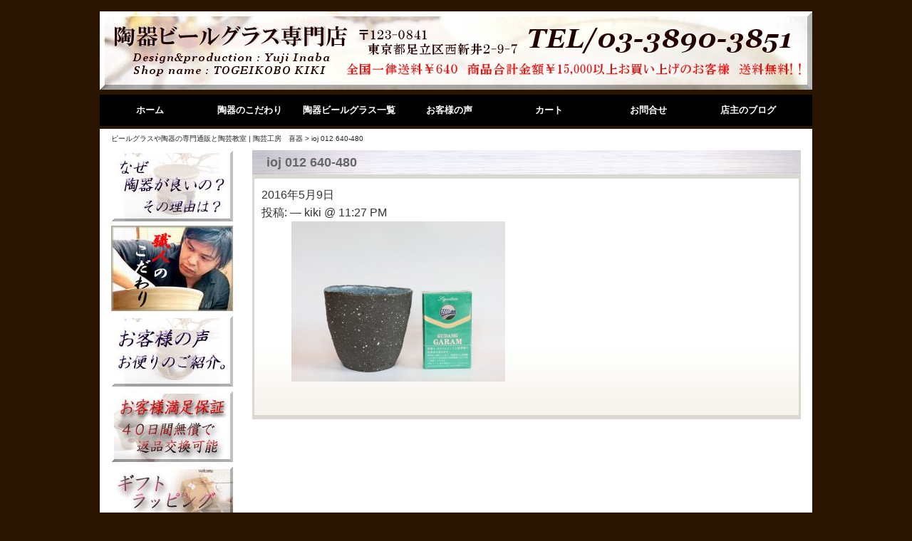

--- FILE ---
content_type: text/html; charset=UTF-8
request_url: https://kiki-kiki.com/ioj-012-640-480/
body_size: 45567
content:
<!DOCTYPE html>
<html dir="ltr" lang="ja" prefix="og: https://ogp.me/ns#">
<head>
<!-- Global site tag (gtag.js) - Google Analytics -->
<script async src="https://www.googletagmanager.com/gtag/js?id=UA-136455282-1"></script>
<script>
  window.dataLayer = window.dataLayer || [];
  function gtag(){dataLayer.push(arguments);}
  gtag('js', new Date());

  gtag('config', 'UA-136455282-1');
</script>
<meta name="viewport" content="width=device-width,initial-scale=1.0,minimum-scale=1.0,maximum-scale=1.0,user-scalable=0">
<title>ioj 012 640-480 | ビールグラスや陶器の専門通販と陶芸教室 | 陶芸工房 喜器ビールグラスや陶器の専門通販と陶芸教室 | 陶芸工房　喜器</title>
<link href="//netdna.bootstrapcdn.com/font-awesome/4.0.3/css/font-awesome.min.css" rel="stylesheet">        
<link rel="profile" href="http://gmpg.org/xfn/11" />
<link rel="stylesheet" type="text/css" media="all" href="https://kiki-kiki.com/kiki/wp-content/themes/kiki/style.css" />
<link rel="pingback" href="https://kiki-kiki.com/kiki/xmlrpc.php" />

		<!-- All in One SEO 4.9.3 - aioseo.com -->
	<meta name="robots" content="max-image-preview:large" />
	<meta name="author" content="kiki"/>
	<link rel="canonical" href="https://kiki-kiki.com/ioj-012-640-480/" />
	<meta name="generator" content="All in One SEO (AIOSEO) 4.9.3" />
		<meta property="og:locale" content="ja_JP" />
		<meta property="og:site_name" content="ビールグラスや陶器の専門通販と陶芸教室 | 陶芸工房　喜器 | ビールグラス・陶器の販売通販専門店の陶芸工房「喜器」です。誕生日プレゼントにも喜ばれている陶器・ビールグラス・和食器・陶器酒器等、オリジナル陶器を豊富に取り揃えてお待ちしております。陶芸教室のご紹介も。" />
		<meta property="og:type" content="article" />
		<meta property="og:title" content="ioj 012 640-480 | ビールグラスや陶器の専門通販と陶芸教室 | 陶芸工房 喜器" />
		<meta property="og:url" content="https://kiki-kiki.com/ioj-012-640-480/" />
		<meta property="article:published_time" content="2016-05-09T14:27:49+00:00" />
		<meta property="article:modified_time" content="2016-05-09T14:27:49+00:00" />
		<meta name="twitter:card" content="summary" />
		<meta name="twitter:title" content="ioj 012 640-480 | ビールグラスや陶器の専門通販と陶芸教室 | 陶芸工房 喜器" />
		<script type="application/ld+json" class="aioseo-schema">
			{"@context":"https:\/\/schema.org","@graph":[{"@type":"BreadcrumbList","@id":"https:\/\/kiki-kiki.com\/ioj-012-640-480\/#breadcrumblist","itemListElement":[{"@type":"ListItem","@id":"https:\/\/kiki-kiki.com#listItem","position":1,"name":"\u30db\u30fc\u30e0","item":"https:\/\/kiki-kiki.com","nextItem":{"@type":"ListItem","@id":"https:\/\/kiki-kiki.com\/ioj-012-640-480\/#listItem","name":"ioj 012 640-480"}},{"@type":"ListItem","@id":"https:\/\/kiki-kiki.com\/ioj-012-640-480\/#listItem","position":2,"name":"ioj 012 640-480","previousItem":{"@type":"ListItem","@id":"https:\/\/kiki-kiki.com#listItem","name":"\u30db\u30fc\u30e0"}}]},{"@type":"ItemPage","@id":"https:\/\/kiki-kiki.com\/ioj-012-640-480\/#itempage","url":"https:\/\/kiki-kiki.com\/ioj-012-640-480\/","name":"ioj 012 640-480 | \u30d3\u30fc\u30eb\u30b0\u30e9\u30b9\u3084\u9676\u5668\u306e\u5c02\u9580\u901a\u8ca9\u3068\u9676\u82b8\u6559\u5ba4 | \u9676\u82b8\u5de5\u623f \u559c\u5668","inLanguage":"ja","isPartOf":{"@id":"https:\/\/kiki-kiki.com\/#website"},"breadcrumb":{"@id":"https:\/\/kiki-kiki.com\/ioj-012-640-480\/#breadcrumblist"},"author":{"@id":"https:\/\/kiki-kiki.com\/author\/kiki\/#author"},"creator":{"@id":"https:\/\/kiki-kiki.com\/author\/kiki\/#author"},"datePublished":"2016-05-09T23:27:49+09:00","dateModified":"2016-05-09T23:27:49+09:00"},{"@type":"Organization","@id":"https:\/\/kiki-kiki.com\/#organization","name":"\u30d3\u30fc\u30eb\u30b0\u30e9\u30b9\u3084\u9676\u5668\u306e\u5c02\u9580\u901a\u8ca9\u3068\u9676\u82b8\u6559\u5ba4 | \u9676\u82b8\u5de5\u623f\u3000\u559c\u5668","description":"\u30d3\u30fc\u30eb\u30b0\u30e9\u30b9\u30fb\u9676\u5668\u306e\u8ca9\u58f2\u901a\u8ca9\u5c02\u9580\u5e97\u306e\u9676\u82b8\u5de5\u623f\u300c\u559c\u5668\u300d\u3067\u3059\u3002\u8a95\u751f\u65e5\u30d7\u30ec\u30bc\u30f3\u30c8\u306b\u3082\u559c\u3070\u308c\u3066\u3044\u308b\u9676\u5668\u30fb\u30d3\u30fc\u30eb\u30b0\u30e9\u30b9\u30fb\u548c\u98df\u5668\u30fb\u9676\u5668\u9152\u5668\u7b49\u3001\u30aa\u30ea\u30b8\u30ca\u30eb\u9676\u5668\u3092\u8c4a\u5bcc\u306b\u53d6\u308a\u63c3\u3048\u3066\u304a\u5f85\u3061\u3057\u3066\u304a\u308a\u307e\u3059\u3002\u9676\u82b8\u6559\u5ba4\u306e\u3054\u7d39\u4ecb\u3082\u3002","url":"https:\/\/kiki-kiki.com\/"},{"@type":"Person","@id":"https:\/\/kiki-kiki.com\/author\/kiki\/#author","url":"https:\/\/kiki-kiki.com\/author\/kiki\/","name":"kiki"},{"@type":"WebSite","@id":"https:\/\/kiki-kiki.com\/#website","url":"https:\/\/kiki-kiki.com\/","name":"\u30d3\u30fc\u30eb\u30b0\u30e9\u30b9\u3084\u9676\u5668\u306e\u5c02\u9580\u901a\u8ca9\u3068\u9676\u82b8\u6559\u5ba4 | \u9676\u82b8\u5de5\u623f\u3000\u559c\u5668","description":"\u30d3\u30fc\u30eb\u30b0\u30e9\u30b9\u30fb\u9676\u5668\u306e\u8ca9\u58f2\u901a\u8ca9\u5c02\u9580\u5e97\u306e\u9676\u82b8\u5de5\u623f\u300c\u559c\u5668\u300d\u3067\u3059\u3002\u8a95\u751f\u65e5\u30d7\u30ec\u30bc\u30f3\u30c8\u306b\u3082\u559c\u3070\u308c\u3066\u3044\u308b\u9676\u5668\u30fb\u30d3\u30fc\u30eb\u30b0\u30e9\u30b9\u30fb\u548c\u98df\u5668\u30fb\u9676\u5668\u9152\u5668\u7b49\u3001\u30aa\u30ea\u30b8\u30ca\u30eb\u9676\u5668\u3092\u8c4a\u5bcc\u306b\u53d6\u308a\u63c3\u3048\u3066\u304a\u5f85\u3061\u3057\u3066\u304a\u308a\u307e\u3059\u3002\u9676\u82b8\u6559\u5ba4\u306e\u3054\u7d39\u4ecb\u3082\u3002","inLanguage":"ja","publisher":{"@id":"https:\/\/kiki-kiki.com\/#organization"}}]}
		</script>
		<!-- All in One SEO -->

<link rel="alternate" title="oEmbed (JSON)" type="application/json+oembed" href="https://kiki-kiki.com/wp-json/oembed/1.0/embed?url=https%3A%2F%2Fkiki-kiki.com%2Fioj-012-640-480%2F" />
<link rel="alternate" title="oEmbed (XML)" type="text/xml+oembed" href="https://kiki-kiki.com/wp-json/oembed/1.0/embed?url=https%3A%2F%2Fkiki-kiki.com%2Fioj-012-640-480%2F&#038;format=xml" />
<style id='wp-img-auto-sizes-contain-inline-css' type='text/css'>
img:is([sizes=auto i],[sizes^="auto," i]){contain-intrinsic-size:3000px 1500px}
/*# sourceURL=wp-img-auto-sizes-contain-inline-css */
</style>
<style id='wp-emoji-styles-inline-css' type='text/css'>

	img.wp-smiley, img.emoji {
		display: inline !important;
		border: none !important;
		box-shadow: none !important;
		height: 1em !important;
		width: 1em !important;
		margin: 0 0.07em !important;
		vertical-align: -0.1em !important;
		background: none !important;
		padding: 0 !important;
	}
/*# sourceURL=wp-emoji-styles-inline-css */
</style>
<style id='wp-block-library-inline-css' type='text/css'>
:root{--wp-block-synced-color:#7a00df;--wp-block-synced-color--rgb:122,0,223;--wp-bound-block-color:var(--wp-block-synced-color);--wp-editor-canvas-background:#ddd;--wp-admin-theme-color:#007cba;--wp-admin-theme-color--rgb:0,124,186;--wp-admin-theme-color-darker-10:#006ba1;--wp-admin-theme-color-darker-10--rgb:0,107,160.5;--wp-admin-theme-color-darker-20:#005a87;--wp-admin-theme-color-darker-20--rgb:0,90,135;--wp-admin-border-width-focus:2px}@media (min-resolution:192dpi){:root{--wp-admin-border-width-focus:1.5px}}.wp-element-button{cursor:pointer}:root .has-very-light-gray-background-color{background-color:#eee}:root .has-very-dark-gray-background-color{background-color:#313131}:root .has-very-light-gray-color{color:#eee}:root .has-very-dark-gray-color{color:#313131}:root .has-vivid-green-cyan-to-vivid-cyan-blue-gradient-background{background:linear-gradient(135deg,#00d084,#0693e3)}:root .has-purple-crush-gradient-background{background:linear-gradient(135deg,#34e2e4,#4721fb 50%,#ab1dfe)}:root .has-hazy-dawn-gradient-background{background:linear-gradient(135deg,#faaca8,#dad0ec)}:root .has-subdued-olive-gradient-background{background:linear-gradient(135deg,#fafae1,#67a671)}:root .has-atomic-cream-gradient-background{background:linear-gradient(135deg,#fdd79a,#004a59)}:root .has-nightshade-gradient-background{background:linear-gradient(135deg,#330968,#31cdcf)}:root .has-midnight-gradient-background{background:linear-gradient(135deg,#020381,#2874fc)}:root{--wp--preset--font-size--normal:16px;--wp--preset--font-size--huge:42px}.has-regular-font-size{font-size:1em}.has-larger-font-size{font-size:2.625em}.has-normal-font-size{font-size:var(--wp--preset--font-size--normal)}.has-huge-font-size{font-size:var(--wp--preset--font-size--huge)}.has-text-align-center{text-align:center}.has-text-align-left{text-align:left}.has-text-align-right{text-align:right}.has-fit-text{white-space:nowrap!important}#end-resizable-editor-section{display:none}.aligncenter{clear:both}.items-justified-left{justify-content:flex-start}.items-justified-center{justify-content:center}.items-justified-right{justify-content:flex-end}.items-justified-space-between{justify-content:space-between}.screen-reader-text{border:0;clip-path:inset(50%);height:1px;margin:-1px;overflow:hidden;padding:0;position:absolute;width:1px;word-wrap:normal!important}.screen-reader-text:focus{background-color:#ddd;clip-path:none;color:#444;display:block;font-size:1em;height:auto;left:5px;line-height:normal;padding:15px 23px 14px;text-decoration:none;top:5px;width:auto;z-index:100000}html :where(.has-border-color){border-style:solid}html :where([style*=border-top-color]){border-top-style:solid}html :where([style*=border-right-color]){border-right-style:solid}html :where([style*=border-bottom-color]){border-bottom-style:solid}html :where([style*=border-left-color]){border-left-style:solid}html :where([style*=border-width]){border-style:solid}html :where([style*=border-top-width]){border-top-style:solid}html :where([style*=border-right-width]){border-right-style:solid}html :where([style*=border-bottom-width]){border-bottom-style:solid}html :where([style*=border-left-width]){border-left-style:solid}html :where(img[class*=wp-image-]){height:auto;max-width:100%}:where(figure){margin:0 0 1em}html :where(.is-position-sticky){--wp-admin--admin-bar--position-offset:var(--wp-admin--admin-bar--height,0px)}@media screen and (max-width:600px){html :where(.is-position-sticky){--wp-admin--admin-bar--position-offset:0px}}

/*# sourceURL=wp-block-library-inline-css */
</style><style id='global-styles-inline-css' type='text/css'>
:root{--wp--preset--aspect-ratio--square: 1;--wp--preset--aspect-ratio--4-3: 4/3;--wp--preset--aspect-ratio--3-4: 3/4;--wp--preset--aspect-ratio--3-2: 3/2;--wp--preset--aspect-ratio--2-3: 2/3;--wp--preset--aspect-ratio--16-9: 16/9;--wp--preset--aspect-ratio--9-16: 9/16;--wp--preset--color--black: #000000;--wp--preset--color--cyan-bluish-gray: #abb8c3;--wp--preset--color--white: #ffffff;--wp--preset--color--pale-pink: #f78da7;--wp--preset--color--vivid-red: #cf2e2e;--wp--preset--color--luminous-vivid-orange: #ff6900;--wp--preset--color--luminous-vivid-amber: #fcb900;--wp--preset--color--light-green-cyan: #7bdcb5;--wp--preset--color--vivid-green-cyan: #00d084;--wp--preset--color--pale-cyan-blue: #8ed1fc;--wp--preset--color--vivid-cyan-blue: #0693e3;--wp--preset--color--vivid-purple: #9b51e0;--wp--preset--gradient--vivid-cyan-blue-to-vivid-purple: linear-gradient(135deg,rgb(6,147,227) 0%,rgb(155,81,224) 100%);--wp--preset--gradient--light-green-cyan-to-vivid-green-cyan: linear-gradient(135deg,rgb(122,220,180) 0%,rgb(0,208,130) 100%);--wp--preset--gradient--luminous-vivid-amber-to-luminous-vivid-orange: linear-gradient(135deg,rgb(252,185,0) 0%,rgb(255,105,0) 100%);--wp--preset--gradient--luminous-vivid-orange-to-vivid-red: linear-gradient(135deg,rgb(255,105,0) 0%,rgb(207,46,46) 100%);--wp--preset--gradient--very-light-gray-to-cyan-bluish-gray: linear-gradient(135deg,rgb(238,238,238) 0%,rgb(169,184,195) 100%);--wp--preset--gradient--cool-to-warm-spectrum: linear-gradient(135deg,rgb(74,234,220) 0%,rgb(151,120,209) 20%,rgb(207,42,186) 40%,rgb(238,44,130) 60%,rgb(251,105,98) 80%,rgb(254,248,76) 100%);--wp--preset--gradient--blush-light-purple: linear-gradient(135deg,rgb(255,206,236) 0%,rgb(152,150,240) 100%);--wp--preset--gradient--blush-bordeaux: linear-gradient(135deg,rgb(254,205,165) 0%,rgb(254,45,45) 50%,rgb(107,0,62) 100%);--wp--preset--gradient--luminous-dusk: linear-gradient(135deg,rgb(255,203,112) 0%,rgb(199,81,192) 50%,rgb(65,88,208) 100%);--wp--preset--gradient--pale-ocean: linear-gradient(135deg,rgb(255,245,203) 0%,rgb(182,227,212) 50%,rgb(51,167,181) 100%);--wp--preset--gradient--electric-grass: linear-gradient(135deg,rgb(202,248,128) 0%,rgb(113,206,126) 100%);--wp--preset--gradient--midnight: linear-gradient(135deg,rgb(2,3,129) 0%,rgb(40,116,252) 100%);--wp--preset--font-size--small: 13px;--wp--preset--font-size--medium: 20px;--wp--preset--font-size--large: 36px;--wp--preset--font-size--x-large: 42px;--wp--preset--spacing--20: 0.44rem;--wp--preset--spacing--30: 0.67rem;--wp--preset--spacing--40: 1rem;--wp--preset--spacing--50: 1.5rem;--wp--preset--spacing--60: 2.25rem;--wp--preset--spacing--70: 3.38rem;--wp--preset--spacing--80: 5.06rem;--wp--preset--shadow--natural: 6px 6px 9px rgba(0, 0, 0, 0.2);--wp--preset--shadow--deep: 12px 12px 50px rgba(0, 0, 0, 0.4);--wp--preset--shadow--sharp: 6px 6px 0px rgba(0, 0, 0, 0.2);--wp--preset--shadow--outlined: 6px 6px 0px -3px rgb(255, 255, 255), 6px 6px rgb(0, 0, 0);--wp--preset--shadow--crisp: 6px 6px 0px rgb(0, 0, 0);}:where(.is-layout-flex){gap: 0.5em;}:where(.is-layout-grid){gap: 0.5em;}body .is-layout-flex{display: flex;}.is-layout-flex{flex-wrap: wrap;align-items: center;}.is-layout-flex > :is(*, div){margin: 0;}body .is-layout-grid{display: grid;}.is-layout-grid > :is(*, div){margin: 0;}:where(.wp-block-columns.is-layout-flex){gap: 2em;}:where(.wp-block-columns.is-layout-grid){gap: 2em;}:where(.wp-block-post-template.is-layout-flex){gap: 1.25em;}:where(.wp-block-post-template.is-layout-grid){gap: 1.25em;}.has-black-color{color: var(--wp--preset--color--black) !important;}.has-cyan-bluish-gray-color{color: var(--wp--preset--color--cyan-bluish-gray) !important;}.has-white-color{color: var(--wp--preset--color--white) !important;}.has-pale-pink-color{color: var(--wp--preset--color--pale-pink) !important;}.has-vivid-red-color{color: var(--wp--preset--color--vivid-red) !important;}.has-luminous-vivid-orange-color{color: var(--wp--preset--color--luminous-vivid-orange) !important;}.has-luminous-vivid-amber-color{color: var(--wp--preset--color--luminous-vivid-amber) !important;}.has-light-green-cyan-color{color: var(--wp--preset--color--light-green-cyan) !important;}.has-vivid-green-cyan-color{color: var(--wp--preset--color--vivid-green-cyan) !important;}.has-pale-cyan-blue-color{color: var(--wp--preset--color--pale-cyan-blue) !important;}.has-vivid-cyan-blue-color{color: var(--wp--preset--color--vivid-cyan-blue) !important;}.has-vivid-purple-color{color: var(--wp--preset--color--vivid-purple) !important;}.has-black-background-color{background-color: var(--wp--preset--color--black) !important;}.has-cyan-bluish-gray-background-color{background-color: var(--wp--preset--color--cyan-bluish-gray) !important;}.has-white-background-color{background-color: var(--wp--preset--color--white) !important;}.has-pale-pink-background-color{background-color: var(--wp--preset--color--pale-pink) !important;}.has-vivid-red-background-color{background-color: var(--wp--preset--color--vivid-red) !important;}.has-luminous-vivid-orange-background-color{background-color: var(--wp--preset--color--luminous-vivid-orange) !important;}.has-luminous-vivid-amber-background-color{background-color: var(--wp--preset--color--luminous-vivid-amber) !important;}.has-light-green-cyan-background-color{background-color: var(--wp--preset--color--light-green-cyan) !important;}.has-vivid-green-cyan-background-color{background-color: var(--wp--preset--color--vivid-green-cyan) !important;}.has-pale-cyan-blue-background-color{background-color: var(--wp--preset--color--pale-cyan-blue) !important;}.has-vivid-cyan-blue-background-color{background-color: var(--wp--preset--color--vivid-cyan-blue) !important;}.has-vivid-purple-background-color{background-color: var(--wp--preset--color--vivid-purple) !important;}.has-black-border-color{border-color: var(--wp--preset--color--black) !important;}.has-cyan-bluish-gray-border-color{border-color: var(--wp--preset--color--cyan-bluish-gray) !important;}.has-white-border-color{border-color: var(--wp--preset--color--white) !important;}.has-pale-pink-border-color{border-color: var(--wp--preset--color--pale-pink) !important;}.has-vivid-red-border-color{border-color: var(--wp--preset--color--vivid-red) !important;}.has-luminous-vivid-orange-border-color{border-color: var(--wp--preset--color--luminous-vivid-orange) !important;}.has-luminous-vivid-amber-border-color{border-color: var(--wp--preset--color--luminous-vivid-amber) !important;}.has-light-green-cyan-border-color{border-color: var(--wp--preset--color--light-green-cyan) !important;}.has-vivid-green-cyan-border-color{border-color: var(--wp--preset--color--vivid-green-cyan) !important;}.has-pale-cyan-blue-border-color{border-color: var(--wp--preset--color--pale-cyan-blue) !important;}.has-vivid-cyan-blue-border-color{border-color: var(--wp--preset--color--vivid-cyan-blue) !important;}.has-vivid-purple-border-color{border-color: var(--wp--preset--color--vivid-purple) !important;}.has-vivid-cyan-blue-to-vivid-purple-gradient-background{background: var(--wp--preset--gradient--vivid-cyan-blue-to-vivid-purple) !important;}.has-light-green-cyan-to-vivid-green-cyan-gradient-background{background: var(--wp--preset--gradient--light-green-cyan-to-vivid-green-cyan) !important;}.has-luminous-vivid-amber-to-luminous-vivid-orange-gradient-background{background: var(--wp--preset--gradient--luminous-vivid-amber-to-luminous-vivid-orange) !important;}.has-luminous-vivid-orange-to-vivid-red-gradient-background{background: var(--wp--preset--gradient--luminous-vivid-orange-to-vivid-red) !important;}.has-very-light-gray-to-cyan-bluish-gray-gradient-background{background: var(--wp--preset--gradient--very-light-gray-to-cyan-bluish-gray) !important;}.has-cool-to-warm-spectrum-gradient-background{background: var(--wp--preset--gradient--cool-to-warm-spectrum) !important;}.has-blush-light-purple-gradient-background{background: var(--wp--preset--gradient--blush-light-purple) !important;}.has-blush-bordeaux-gradient-background{background: var(--wp--preset--gradient--blush-bordeaux) !important;}.has-luminous-dusk-gradient-background{background: var(--wp--preset--gradient--luminous-dusk) !important;}.has-pale-ocean-gradient-background{background: var(--wp--preset--gradient--pale-ocean) !important;}.has-electric-grass-gradient-background{background: var(--wp--preset--gradient--electric-grass) !important;}.has-midnight-gradient-background{background: var(--wp--preset--gradient--midnight) !important;}.has-small-font-size{font-size: var(--wp--preset--font-size--small) !important;}.has-medium-font-size{font-size: var(--wp--preset--font-size--medium) !important;}.has-large-font-size{font-size: var(--wp--preset--font-size--large) !important;}.has-x-large-font-size{font-size: var(--wp--preset--font-size--x-large) !important;}
/*# sourceURL=global-styles-inline-css */
</style>

<style id='classic-theme-styles-inline-css' type='text/css'>
/*! This file is auto-generated */
.wp-block-button__link{color:#fff;background-color:#32373c;border-radius:9999px;box-shadow:none;text-decoration:none;padding:calc(.667em + 2px) calc(1.333em + 2px);font-size:1.125em}.wp-block-file__button{background:#32373c;color:#fff;text-decoration:none}
/*# sourceURL=/wp-includes/css/classic-themes.min.css */
</style>
<link rel='stylesheet' id='contact-form-7-css' href='https://kiki-kiki.com/kiki/wp-content/plugins/contact-form-7/includes/css/styles.css?ver=6.1.4' type='text/css' media='all' />
<link rel='stylesheet' id='wp-pagenavi-css' href='https://kiki-kiki.com/kiki/wp-content/plugins/wp-pagenavi/pagenavi-css.css?ver=2.70' type='text/css' media='all' />
<link rel='stylesheet' id='usces_default_css-css' href='https://kiki-kiki.com/kiki/wp-content/plugins/usc-e-shop/css/usces_default.css?ver=2.11.27.2601211' type='text/css' media='all' />
<link rel='stylesheet' id='dashicons-css' href='https://kiki-kiki.com/kiki/wp-includes/css/dashicons.min.css?ver=6.9' type='text/css' media='all' />
<link rel='stylesheet' id='usces_cart_css-css' href='https://kiki-kiki.com/kiki/wp-content/plugins/usc-e-shop/css/usces_cart.css?ver=2.11.27.2601211' type='text/css' media='all' />
<link rel='stylesheet' id='theme_cart_css-css' href='https://kiki-kiki.com/kiki/wp-content/themes/kiki/usces_cart.css?ver=2.11.27.2601211' type='text/css' media='all' />
<script type="text/javascript" src="https://kiki-kiki.com/kiki/wp-includes/js/jquery/jquery.min.js?ver=3.7.1" id="jquery-core-js"></script>
<script type="text/javascript" src="https://kiki-kiki.com/kiki/wp-includes/js/jquery/jquery-migrate.min.js?ver=3.4.1" id="jquery-migrate-js"></script>
<link rel="https://api.w.org/" href="https://kiki-kiki.com/wp-json/" /><link rel="alternate" title="JSON" type="application/json" href="https://kiki-kiki.com/wp-json/wp/v2/media/2276" /><link rel='shortlink' href='https://kiki-kiki.com/?p=2276' />
<script type="text/javascript" src="https://ajax.googleapis.com/ajax/libs/jquery/1.7.1/jquery.min.js"></script>
<script type="text/javascript" src="https://kiki-kiki.com/kiki/wp-content/js/jquery.smoothScroll.js"></script>
<script>
  (function(i,s,o,g,r,a,m){i['GoogleAnalyticsObject']=r;i[r]=i[r]||function(){
  (i[r].q=i[r].q||[]).push(arguments)},i[r].l=1*new Date();a=s.createElement(o),
  m=s.getElementsByTagName(o)[0];a.async=1;a.src=g;m.parentNode.insertBefore(a,m)
  })(window,document,'script','https://www.google-analytics.com/analytics.js','ga');

  ga('create', 'UA-86304113-1', 'auto');
  ga('send', 'pageview');

</script> </head>

<body class="attachment wp-singular attachment-template-default single single-attachment postid-2276 attachmentid-2276 attachment-jpeg wp-theme-kiki">

<div id="wrap">

<div id="header">
<div id="site-title"><a href="https://kiki-kiki.com/" title="ビールグラスや陶器の専門通販と陶芸教室 | 陶芸工房　喜器" rel="home">
<img src="https://kiki-kiki.com/kiki/wp-content/uploads/2012/11/f14fff78d6536247638fc83493b9af44.jpg" alt="ビールグラスや陶器の専門通販と陶芸教室 | 陶芸工房　喜器" width="1000" height="110" />

<!--	ビールグラスや陶器の専門通販と陶芸教室 | 陶芸工房　喜器	-->
</a>
</div>
<!--	<p class="discprition">ビールグラス・陶器の販売通販専門店の陶芸工房「喜器」です。誕生日プレゼントにも喜ばれている陶器・ビールグラス・和食器・陶器酒器等、オリジナル陶器を豊富に取り揃えてお待ちしております。陶芸教室のご紹介も。</p>	-->
		<div class="menu-%e3%83%98%e3%83%83%e3%83%80%e3%83%bc%e3%83%8a%e3%83%93-container"><ul id="menu-%e3%83%98%e3%83%83%e3%83%80%e3%83%bc%e3%83%8a%e3%83%93" class="mainnavi clearfix"><li id="menu-item-863" class="menu-item menu-item-type-post_type menu-item-object-page menu-item-home menu-item-863"><a href="https://kiki-kiki.com/" title="top">ホーム</a></li>
<li id="menu-item-1012" class="menu-item menu-item-type-custom menu-item-object-custom menu-item-has-children menu-item-1012"><a>陶器のこだわり</a>
<ul class="sub-menu">
	<li id="menu-item-1013" class="menu-item menu-item-type-post_type menu-item-object-page menu-item-1013"><a href="https://kiki-kiki.com/artisan/">職人のこだわり</a></li>
	<li id="menu-item-1014" class="menu-item menu-item-type-post_type menu-item-object-page menu-item-1014"><a href="https://kiki-kiki.com/merit/">なぜ陶器がいいの？その理由とは？</a></li>
</ul>
</li>
<li id="menu-item-965" class="menu-item menu-item-type-post_type menu-item-object-page menu-item-965"><a href="https://kiki-kiki.com/list/" title="list">陶器ビールグラス一覧</a></li>
<li id="menu-item-825" class="menu-item menu-item-type-post_type menu-item-object-page menu-item-825"><a href="https://kiki-kiki.com/message/" title="message">お客様の声</a></li>
<li id="menu-item-828" class="menu-item menu-item-type-post_type menu-item-object-page menu-item-828"><a href="https://kiki-kiki.com/usces-cart/" title="usces-cart">カート</a></li>
<li id="menu-item-827" class="menu-item menu-item-type-post_type menu-item-object-page menu-item-827"><a href="https://kiki-kiki.com/inquiry/" title="inquiry">お問合せ</a></li>
<li id="menu-item-1015" class="menu-item menu-item-type-custom menu-item-object-custom menu-item-1015"><a href="https://kiki-kiki.com/bloglist/">店主のブログ</a></li>
</ul></div>	
</div><!-- end of header -->


<div id="sp_header">

<a href="https://kiki-kiki.com/" title="ビールグラスや陶器の専門通販と陶芸教室 | 陶芸工房　喜器" rel="home">
<img src="https://kiki-kiki.com/kiki/wp-content/img/sp_top.jpg" alt="ビールグラスや陶器の専門通販と陶芸教室 | 陶芸工房　喜器" /></a>

<!--	ビールグラスや陶器の専門通販と陶芸教室 | 陶芸工房　喜器	-->
<p class="sp_tel"><a href="tel:0338903851"><img src="https://kiki-kiki.com/kiki/wp-content/img/sp_tel.png" /></a></p>
<!--	ビールグラスや陶器の専門通販と陶芸教室 | 陶芸工房　喜器	-->
</div><!-- end of header -->


        
<div id="main" class="clearfix">
<div class="breadcrumb">
     <a title="Go to ビールグラスや陶器の専門通販と陶芸教室 | 陶芸工房　喜器." href="https://kiki-kiki.com" class="home">ビールグラスや陶器の専門通販と陶芸教室 | 陶芸工房　喜器</a> &gt; ioj 012 640-480</div>
<!--hg menu-->
<div id="hg_menu" class="hg_menu s_style">
<p id="hg_btn_cl" class="close_btn"><img src="https://kiki-kiki.com/kiki/wp-content/img/hg_close.png" /></p>
<div class="hg_link">
	<ul class="hg_link_l">
    	<li><a href="https://kiki-kiki.com/?page_id=882"><img src="https://kiki-kiki.com/kiki/wp-content/img/hg01.png"></a></li>
		<li><a href="https://kiki-kiki.com/?page_id=884"><img src="https://kiki-kiki.com/kiki/wp-content/img/hg04.png"></a></li>
    	<li><a href="https://kiki-kiki.com/?page_id=238"><img src="https://kiki-kiki.com/kiki/wp-content/img/hg07.png"></a></li>
    </ul>
	<ul class="hg_link_r">
    	<li><a href="https://kiki-kiki.com/?page_id=248"><img src="https://kiki-kiki.com/kiki/wp-content/img/hg05.png"></a></li>
		<li><a href="https://kiki-kiki.com/wrapping/"><img src="https://kiki-kiki.com/kiki/wp-content/img/hg02.png"></a></li>
    	<li><a href="https://kiki-kiki.com/bloglist/"><img src="https://kiki-kiki.com/kiki/wp-content/img/hg03.png"></a></li>
		<li><a href="https://kiki-kiki.com/page-1244/"><img src="https://kiki-kiki.com/kiki/wp-content/img/hg06.png"></a></li>
    </ul>
</div>

<div class="best3">
	<p><i class="fa fa-square" aria-hidden="true"></i>ビールグラス(ペア)当店人気<img src="https://kiki-kiki.com/kiki/wp-content/img/best3.png"></p>
	<ul>
    	<li><dl><a href="https://kiki-kiki.com/?p=43"><dt><img src="https://kiki-kiki.com/kiki/wp-content/img/p_g1.jpg"></dt><dd class="text"><i class="fa fa-square" aria-hidden="true"></i>第1位<br>備前焼ビールグラス×備前焼スリムビールグラス<br>【２個セット】￥10,500(税別)</dd><dd class="arrow"><i class="fa fa-chevron-circle-right" aria-hidden="true"></i></dd></a></dl></li>
    	<li><dl><a href="https://kiki-kiki.com/?p=50"><dt><img src="https://kiki-kiki.com/kiki/wp-content/img/p_g2.jpg"></dt><dd class="text"><i class="fa fa-square" aria-hidden="true"></i>第2位<br>備前焼スリムビールグラス<br>【２個セット】￥9,800(税別)</dd><dd class="arrow"><i class="fa fa-chevron-circle-right" aria-hidden="true"></i></dd></a></dl></li>
    	<li><dl><a href="https://kiki-kiki.com/?p=52"><dt><img src="https://kiki-kiki.com/kiki/wp-content/img/p_g3.jpg"></dt><dd class="text"><i class="fa fa-square" aria-hidden="true"></i>第3位<br>ネオ・マーブルスリム×ネオ・ツーカラー<br>
【２個セット】￥9,800(税別)</dd><dd class="arrow"><i class="fa fa-chevron-circle-right" aria-hidden="true"></i></dd></a></dl></li>        
    </ul>
</div>

<div class="best3">
	<p><i class="fa fa-square" aria-hidden="true"></i>ビールグラス(単品)当店人気<img src="https://kiki-kiki.com/kiki/wp-content/img/best3.png"></p>
	<ul>
    	<li><dl><a href="https://kiki-kiki.com/?p=62"><dt><img src="https://kiki-kiki.com/kiki/wp-content/img/t_g1.jpg"></dt><dd class="text"><i class="fa fa-square" aria-hidden="true"></i>第1位<br>エキゾチックビールグラス<br>￥4,730(税別)</dd><dd class="arrow"><i class="fa fa-chevron-circle-right" aria-hidden="true"></i></dd></a></dl></li>
    	<li><dl><a href="https://kiki-kiki.com/?p=68"><dt><img src="https://kiki-kiki.com/kiki/wp-content/img/t_g2.jpg"></dt><dd class="text"><i class="fa fa-square" aria-hidden="true"></i>第2位<br>ネオ・マーブルスリムマグ<br>￥4,970(税別)</dd><dd class="arrow"><i class="fa fa-chevron-circle-right" aria-hidden="true"></i></dd></a></dl></li>
    	<li><dl><a href="https://kiki-kiki.com/?p=57"><dt><img src="https://kiki-kiki.com/kiki/wp-content/img/t_g3.jpg"></dt><dd class="text"><i class="fa fa-square" aria-hidden="true"></i>第3位<br>備前焼ビールグラス<br>￥5,780（税別）</dd><dd class="arrow"><i class="fa fa-chevron-circle-right" aria-hidden="true"></i></dd></a></dl></li>        
    </ul>
</div>

<p id="hg_btn_cl2" class="close_btn"><img src="https://kiki-kiki.com/kiki/wp-content/img/hg_close.png" /></p>
</div>

<!--hg menu end-->

<!-- end header -->

<div id="content" class="two-column">


<h1 class="pagetitle">ioj 012 640-480</h1>

<div class="catbox">
<div class="post-2276 attachment type-attachment status-inherit hentry" id="post-2276">
<span class="storydate">2016年5月9日</span><div class="storymeta">投稿:  &#8212;  kiki @ 11:27 PM </div>
	<div class="storycontent">
		<p class="attachment"><a href='https://kiki-kiki.com/kiki/wp-content/uploads/ioj-012-640-480.jpg'><img fetchpriority="high" decoding="async" width="300" height="225" src="https://kiki-kiki.com/kiki/wp-content/uploads/ioj-012-640-480-300x225.jpg" class="attachment-medium size-medium" alt="" srcset="https://kiki-kiki.com/kiki/wp-content/uploads/ioj-012-640-480-300x225.jpg 300w, https://kiki-kiki.com/kiki/wp-content/uploads/ioj-012-640-480-200x150.jpg 200w, https://kiki-kiki.com/kiki/wp-content/uploads/ioj-012-640-480.jpg 640w" sizes="(max-width: 300px) 100vw, 300px" /></a></p>
	</div>
<!--
	<div class="feedback">
			</div>

	
<h2 id="comments">コメントはまだありません</h2>

	<p>No comments yet.</p>

<p><a href="https://kiki-kiki.com/feed/?attachment_id=2276"><abbr title="Really Simple Syndication">RSS</abbr> feed for comments on this post.</a></p>

<p>Sorry, the comment form is closed at this time.</p>

-->
</div>
</div><!-- end of catbox -->




</div><!-- end of content -->

<!-- begin left sidebar -->
<div id="leftbar" class="sidebar">
<ul>
<li id="text-3" class="widget widget_text">			<div class="textwidget"><a href="https://kiki-kiki.com/kiki/?page_id=882 "> <img src="https://kiki-kiki.com/kiki/wp-content/uploads/2012/10/6.jpg" border="0"></a>
<a href="https://kiki-kiki.com/kiki/?page_id=884"> <img src="https://kiki-kiki.com/kiki/wp-content/uploads/2012/10/kodawari.jpg" border="0"></a>
<a href="https://kiki-kiki.com/kiki/?page_id=248"> <img src="https://kiki-kiki.com/kiki/wp-content/uploads/2012/10/okyakusamanokoerink.jpg" border="0"></a>
<a href="https://kiki-kiki.com/page-1244/"> <img src="https://kiki-kiki.com/kiki/wp-content/uploads/2012/10/2henpinnhoshoujpg.jpg" border="0"></a>
<a href="https://kiki-kiki.com/wrapping/"> <img src="https://kiki-kiki.com/kiki/wp-content/uploads/2012/10/rapping.jpg" border="0"></a>
<a href="https://kiki-kiki.com/bloglist/" >
<img src="https://kiki-kiki.com/kiki/wp-content/uploads/2012/10/kodawariblog1.jpg" border="0"></a>
<a href="https://kiki-kiki.com/kiki/?page_id=238"> <img src="https://kiki-kiki.com/kiki/wp-content/uploads/2012/10/26a871f8b7586f6aaf881a64dca055f3.jpg" border="0"></a><br><br><br>
<P align=left> <img src="https://kiki-kiki.com/kiki/wp-content/uploads/2012/10/6c7f981d92795f217a9bf22673dee0d3.jpg" border="0"></P>
<font color="#000000">■第1位</font>
<a href="https://kiki-kiki.com/kiki/?p=43"> <img src="https://kiki-kiki.com/kiki/wp-content/uploads/171bibisurim.jpg" border="0"></a> <br>
備前焼ビールグラス×備前焼スリムビールグラス【２個セット】￥13,900(税込)<br><br><font color="#000000">■第２位</font><br>
<a href="https://kiki-kiki.com/kiki/?p=50"> <img src="https://kiki-kiki.com/kiki/wp-content/uploads/171P1010002111.jpg" border="0"></a><br>備前焼スリムビールグラス<br>【２個セット】￥13,500(税込)<br><br>
<font color="#000000">■第３位</font><br>
<a href="https://kiki-kiki.com/kiki/?p=52"> <img src="https://kiki-kiki.com/kiki/wp-content/uploads/set-3-171-128.jpg" border="0"></a><br>ネオ・マーブルスリム×ネオ・ツーカラー【２個セット】<br>￥13,900(税込)<br><br>

<P align=left> <img src="https://kiki-kiki.com/kiki/wp-content/uploads/2012/10/BEST3.jpg" border="0"></P><br><font color="#000000">■第１位</font><br>
<a href="https://kiki-kiki.com/kiki/?p=62"> <img src="https://kiki-kiki.com/kiki/wp-content/uploads/2012/10/4b4379d9ce7d7a79a9e3618659f6aafa.jpg" border="0"></a><br>エキゾチックビールグラス<br>￥5,800(税込)<br><br><font color="#000000">■第２位</font><br>
<a href="https://kiki-kiki.com/kiki/?p=68"> <img src="https://kiki-kiki.com/kiki/wp-content/uploads/mpoaejr-027-171-128.jpg" border="0"></a><br>ネオ・マーブルスリムマグ<br>￥7,700(税込)<br><br><font color="#000000">■第３位</font><br>
<a href="https://kiki-kiki.com/kiki/?p=57"> <img src="https://kiki-kiki.com/kiki/wp-content/uploads/2012/10/98b90fa8de95e14d4eeb8d32d06befb5.jpg" border="0"></a><br>備前焼ビールグラス<br>￥6,800（税込）
<br><br><br>
<A Href="https://kikikobo.tokyo">◆陶芸家稲葉裕二が教える
<font color="#000000">【初めてでも上手に出来てしまう陶芸教室】</font>の詳細はこちらをクリック。</A> 
<a href="https://kikikobo.tokyo" target="_blank"><img src="https://kiki-kiki.com/kiki/wp-content/uploads/2012/10/cdfb023a99f7e10ef935f06d4ce76721.jpg" border="0"></a>
</div>
		</li><li id="welcart_calendar-2" class="widget widget_welcart_calendar"><div class="widget_title"><img src="https://kiki-kiki.com/kiki/wp-content/themes/kiki/images/calendar.png" alt="店舗営業日" />店舗営業日</div>
		<ul class="ucart_calendar_body ucart_widget_body"><li>
		<div class="this-month">
<table cellspacing="0" class="usces_calendar">
<caption>今月(2026年2月)</caption>
<thead>
	<tr>
		<th>日</th>
		<th>月</th>
		<th>火</th>
		<th>水</th>
		<th>木</th>
		<th>金</th>
		<th>土</th>
	</tr>
</thead>
<tbody>
	<tr>
			<td >1</td>
					<td >2</td>
					<td  class="businesstoday">3</td>
					<td  class="businessday">4</td>
					<td >5</td>
					<td >6</td>
					<td >7</td>
				</tr>
	<tr>
			<td >8</td>
					<td >9</td>
					<td >10</td>
					<td  class="businessday">11</td>
					<td >12</td>
					<td >13</td>
					<td >14</td>
				</tr>
	<tr>
			<td >15</td>
					<td >16</td>
					<td >17</td>
					<td  class="businessday">18</td>
					<td >19</td>
					<td >20</td>
					<td >21</td>
				</tr>
	<tr>
			<td >22</td>
					<td  class="businessday">23</td>
					<td >24</td>
					<td  class="businessday">25</td>
					<td >26</td>
					<td >27</td>
					<td >28</td>
				</tr>
</tbody>
</table>
</div>
<div class="next-month">
<table cellspacing="0" class="usces_calendar">
<caption>翌月(2026年3月)</caption>
<thead>
	<tr>
		<th>日</th>
		<th>月</th>
		<th>火</th>
		<th>水</th>
		<th>木</th>
		<th>金</th>
		<th>土</th>
	</tr>
</thead>
<tbody>
	<tr>
			<td >1</td>
					<td >2</td>
					<td >3</td>
					<td  class="businessday">4</td>
					<td >5</td>
					<td >6</td>
					<td >7</td>
				</tr>
	<tr>
			<td >8</td>
					<td >9</td>
					<td >10</td>
					<td  class="businessday">11</td>
					<td >12</td>
					<td >13</td>
					<td >14</td>
				</tr>
	<tr>
			<td >15</td>
					<td >16</td>
					<td >17</td>
					<td  class="businessday">18</td>
					<td >19</td>
					<td  class="businessday">20</td>
					<td >21</td>
				</tr>
	<tr>
			<td >22</td>
					<td >23</td>
					<td >24</td>
					<td  class="businessday">25</td>
					<td >26</td>
					<td >27</td>
					<td >28</td>
				</tr>
	<tr>
			<td >29</td>
					<td >30</td>
					<td >31</td>
					<td>&nbsp;</td>
					<td>&nbsp;</td>
					<td>&nbsp;</td>
					<td>&nbsp;</td>
				</tr>
</tbody>
</table>
</div>
(<span class="business_days_exp_box businessday">&nbsp;&nbsp;&nbsp;&nbsp;</span>&nbsp;&nbsp;発送業務休日)
		</li></ul>

		</li></ul>
</div>
<!-- end left sidebar -->
<!-- begin footer -->
<div id="page-top_sp" class="btn_area">
	<p id="hg_btn_ol" class="hg_btn op_btn"><img src="https://kiki-kiki.com/kiki/wp-content/img/hg_btn.png" /></p>
	<p class="top_btn"><a href="#sp_header"><img src="https://kiki-kiki.com/kiki/wp-content/img/top_btn.png" /></a></p>
</div>

</div><!-- end of main -->

<div id="footer">
<div class="menu-%e3%83%95%e3%83%83%e3%82%bf%e3%83%bc%e3%83%8a%e3%83%93-container"><ul id="menu-%e3%83%95%e3%83%83%e3%82%bf%e3%83%bc%e3%83%8a%e3%83%93" class="footernavi clearfix"><li id="menu-item-830" class="menu-item menu-item-type-post_type menu-item-object-page menu-item-830"><a href="https://kiki-kiki.com/message/" title="message">お客様の声</a></li>
<li id="menu-item-831" class="menu-item menu-item-type-post_type menu-item-object-page menu-item-831"><a href="https://kiki-kiki.com/list/" title="list">陶器ビールグラス一覧</a></li>
<li id="menu-item-834" class="menu-item menu-item-type-post_type menu-item-object-page menu-item-834"><a href="https://kiki-kiki.com/law/" title="law">特定商取引法に関する表示</a></li>
<li id="menu-item-861" class="menu-item menu-item-type-post_type menu-item-object-page menu-item-861"><a href="https://kiki-kiki.com/information/" title="information">個人情報の取り扱いについて</a></li>
<li id="menu-item-1010" class="menu-item menu-item-type-post_type menu-item-object-page menu-item-1010"><a href="https://kiki-kiki.com/sitemap/">サイトマップ</a></li>
<li id="menu-item-832" class="menu-item menu-item-type-post_type menu-item-object-page menu-item-832"><a href="https://kiki-kiki.com/inquiry/" title="inquiry">お問合せ</a></li>
</ul></div></div><!-- end of footer -->

</div><!-- end of wrap -->



<script type="speculationrules">
{"prefetch":[{"source":"document","where":{"and":[{"href_matches":"/*"},{"not":{"href_matches":["/kiki/wp-*.php","/kiki/wp-admin/*","/kiki/wp-content/uploads/*","/kiki/wp-content/*","/kiki/wp-content/plugins/*","/kiki/wp-content/themes/kiki/*","/*\\?(.+)"]}},{"not":{"selector_matches":"a[rel~=\"nofollow\"]"}},{"not":{"selector_matches":".no-prefetch, .no-prefetch a"}}]},"eagerness":"conservative"}]}
</script>
	<script type='text/javascript'>
		uscesL10n = {
			
			'ajaxurl': "https://kiki-kiki.com/kiki/wp-admin/admin-ajax.php",
			'loaderurl': "https://kiki-kiki.com/kiki/wp-content/plugins/usc-e-shop/images/loading.gif",
			'post_id': "2276",
			'cart_number': "10",
			'is_cart_row': false,
			'opt_esse': new Array(  ),
			'opt_means': new Array(  ),
			'mes_opts': new Array(  ),
			'key_opts': new Array(  ),
			'previous_url': "https://kiki-kiki.com",
			'itemRestriction': "",
			'itemOrderAcceptable': "0",
			'uscespage': "",
			'uscesid': "MG0wM3FpNnU0OWowMnUzNTQ4OGtoMTYzNDkwNzQxMDhyMzFmNjdyX2FjdGluZ18wX0E%3D",
			'wc_nonce': "b8424fdf0b"
		}
	</script>
	<script type='text/javascript' src='https://kiki-kiki.com/kiki/wp-content/plugins/usc-e-shop/js/usces_cart.js'></script>
			<!-- Welcart version : v2.11.27.2601211 -->
<script type="text/javascript" src="https://kiki-kiki.com/kiki/wp-includes/js/dist/hooks.min.js?ver=dd5603f07f9220ed27f1" id="wp-hooks-js"></script>
<script type="text/javascript" src="https://kiki-kiki.com/kiki/wp-includes/js/dist/i18n.min.js?ver=c26c3dc7bed366793375" id="wp-i18n-js"></script>
<script type="text/javascript" id="wp-i18n-js-after">
/* <![CDATA[ */
wp.i18n.setLocaleData( { 'text direction\u0004ltr': [ 'ltr' ] } );
//# sourceURL=wp-i18n-js-after
/* ]]> */
</script>
<script type="text/javascript" src="https://kiki-kiki.com/kiki/wp-content/plugins/contact-form-7/includes/swv/js/index.js?ver=6.1.4" id="swv-js"></script>
<script type="text/javascript" id="contact-form-7-js-translations">
/* <![CDATA[ */
( function( domain, translations ) {
	var localeData = translations.locale_data[ domain ] || translations.locale_data.messages;
	localeData[""].domain = domain;
	wp.i18n.setLocaleData( localeData, domain );
} )( "contact-form-7", {"translation-revision-date":"2025-11-30 08:12:23+0000","generator":"GlotPress\/4.0.3","domain":"messages","locale_data":{"messages":{"":{"domain":"messages","plural-forms":"nplurals=1; plural=0;","lang":"ja_JP"},"This contact form is placed in the wrong place.":["\u3053\u306e\u30b3\u30f3\u30bf\u30af\u30c8\u30d5\u30a9\u30fc\u30e0\u306f\u9593\u9055\u3063\u305f\u4f4d\u7f6e\u306b\u7f6e\u304b\u308c\u3066\u3044\u307e\u3059\u3002"],"Error:":["\u30a8\u30e9\u30fc:"]}},"comment":{"reference":"includes\/js\/index.js"}} );
//# sourceURL=contact-form-7-js-translations
/* ]]> */
</script>
<script type="text/javascript" id="contact-form-7-js-before">
/* <![CDATA[ */
var wpcf7 = {
    "api": {
        "root": "https:\/\/kiki-kiki.com\/wp-json\/",
        "namespace": "contact-form-7\/v1"
    }
};
//# sourceURL=contact-form-7-js-before
/* ]]> */
</script>
<script type="text/javascript" src="https://kiki-kiki.com/kiki/wp-content/plugins/contact-form-7/includes/js/index.js?ver=6.1.4" id="contact-form-7-js"></script>
<script id="wp-emoji-settings" type="application/json">
{"baseUrl":"https://s.w.org/images/core/emoji/17.0.2/72x72/","ext":".png","svgUrl":"https://s.w.org/images/core/emoji/17.0.2/svg/","svgExt":".svg","source":{"concatemoji":"https://kiki-kiki.com/kiki/wp-includes/js/wp-emoji-release.min.js?ver=6.9"}}
</script>
<script type="module">
/* <![CDATA[ */
/*! This file is auto-generated */
const a=JSON.parse(document.getElementById("wp-emoji-settings").textContent),o=(window._wpemojiSettings=a,"wpEmojiSettingsSupports"),s=["flag","emoji"];function i(e){try{var t={supportTests:e,timestamp:(new Date).valueOf()};sessionStorage.setItem(o,JSON.stringify(t))}catch(e){}}function c(e,t,n){e.clearRect(0,0,e.canvas.width,e.canvas.height),e.fillText(t,0,0);t=new Uint32Array(e.getImageData(0,0,e.canvas.width,e.canvas.height).data);e.clearRect(0,0,e.canvas.width,e.canvas.height),e.fillText(n,0,0);const a=new Uint32Array(e.getImageData(0,0,e.canvas.width,e.canvas.height).data);return t.every((e,t)=>e===a[t])}function p(e,t){e.clearRect(0,0,e.canvas.width,e.canvas.height),e.fillText(t,0,0);var n=e.getImageData(16,16,1,1);for(let e=0;e<n.data.length;e++)if(0!==n.data[e])return!1;return!0}function u(e,t,n,a){switch(t){case"flag":return n(e,"\ud83c\udff3\ufe0f\u200d\u26a7\ufe0f","\ud83c\udff3\ufe0f\u200b\u26a7\ufe0f")?!1:!n(e,"\ud83c\udde8\ud83c\uddf6","\ud83c\udde8\u200b\ud83c\uddf6")&&!n(e,"\ud83c\udff4\udb40\udc67\udb40\udc62\udb40\udc65\udb40\udc6e\udb40\udc67\udb40\udc7f","\ud83c\udff4\u200b\udb40\udc67\u200b\udb40\udc62\u200b\udb40\udc65\u200b\udb40\udc6e\u200b\udb40\udc67\u200b\udb40\udc7f");case"emoji":return!a(e,"\ud83e\u1fac8")}return!1}function f(e,t,n,a){let r;const o=(r="undefined"!=typeof WorkerGlobalScope&&self instanceof WorkerGlobalScope?new OffscreenCanvas(300,150):document.createElement("canvas")).getContext("2d",{willReadFrequently:!0}),s=(o.textBaseline="top",o.font="600 32px Arial",{});return e.forEach(e=>{s[e]=t(o,e,n,a)}),s}function r(e){var t=document.createElement("script");t.src=e,t.defer=!0,document.head.appendChild(t)}a.supports={everything:!0,everythingExceptFlag:!0},new Promise(t=>{let n=function(){try{var e=JSON.parse(sessionStorage.getItem(o));if("object"==typeof e&&"number"==typeof e.timestamp&&(new Date).valueOf()<e.timestamp+604800&&"object"==typeof e.supportTests)return e.supportTests}catch(e){}return null}();if(!n){if("undefined"!=typeof Worker&&"undefined"!=typeof OffscreenCanvas&&"undefined"!=typeof URL&&URL.createObjectURL&&"undefined"!=typeof Blob)try{var e="postMessage("+f.toString()+"("+[JSON.stringify(s),u.toString(),c.toString(),p.toString()].join(",")+"));",a=new Blob([e],{type:"text/javascript"});const r=new Worker(URL.createObjectURL(a),{name:"wpTestEmojiSupports"});return void(r.onmessage=e=>{i(n=e.data),r.terminate(),t(n)})}catch(e){}i(n=f(s,u,c,p))}t(n)}).then(e=>{for(const n in e)a.supports[n]=e[n],a.supports.everything=a.supports.everything&&a.supports[n],"flag"!==n&&(a.supports.everythingExceptFlag=a.supports.everythingExceptFlag&&a.supports[n]);var t;a.supports.everythingExceptFlag=a.supports.everythingExceptFlag&&!a.supports.flag,a.supports.everything||((t=a.source||{}).concatemoji?r(t.concatemoji):t.wpemoji&&t.twemoji&&(r(t.twemoji),r(t.wpemoji)))});
//# sourceURL=https://kiki-kiki.com/kiki/wp-includes/js/wp-emoji-loader.min.js
/* ]]> */
</script>
</body>
</html>